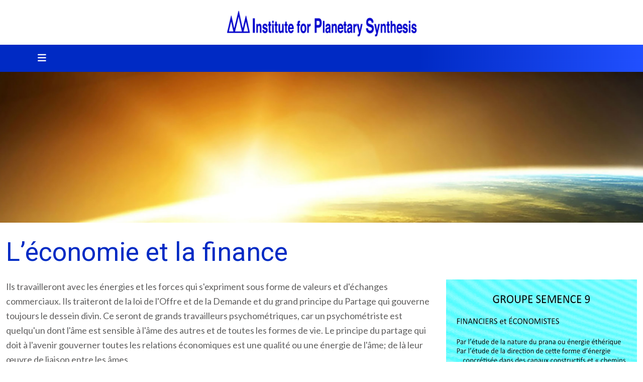

--- FILE ---
content_type: text/html; charset=utf-8
request_url: https://ipsgeneva.com/fr/ngsm/financiers-et-economistes
body_size: 7924
content:
<!DOCTYPE html>
<html lang="fr-fr" dir="ltr">
<head>
	<meta charset="utf-8">
	<meta name="author" content="Webmaster">
	<meta name="viewport" content="width=device-width, initial-scale=1, user-scalable=no">
	<meta name="description" content="The Institute for Planetary Synthesis is an NGO in consultative status with the Economic and Social Council of the United Nations (ECOSOC) and was founded in 19">
	<title>L’économie et la finance</title>
	<link href="https://ipsgeneva.com/en/ngws/financiers-and-economists" rel="alternate" hreflang="en-GB">
	<link href="https://ipsgeneva.com/fr/ngsm/financiers-et-economistes" rel="alternate" hreflang="fr-FR">
	<link href="https://ipsgeneva.com/de/ngwd/finanzleute-und-wirtschaftler" rel="alternate" hreflang="de-DE">
	<link href="https://ipsgeneva.com/es/ngsm-e/financistas-y-economistas" rel="alternate" hreflang="es-ES">
	<link href="https://ipsgeneva.com/ru/ngms/finansisty-i-ekonomisty" rel="alternate" hreflang="ru-RU">
	<link href="https://ipsgeneva.com/fr/component/finder/search?format=opensearch&amp;Itemid=315" rel="search" title="OpenSearch Institute for Planetary Synthesis" type="application/opensearchdescription+xml">

	<link href="/templates/rsedimo/css/vendor/fontawesome-free/fontawesome.min.css?6.7.2" rel="stylesheet">
	<link href="/media/vendor/bootstrap/css/bootstrap.min.css?38f0e7" rel="stylesheet">
	<link href="https://fonts.googleapis.com/css?family=Roboto:100,100italic,300,300italic,regular,italic,500,500italic,700,700italic,900,900italic&amp;display=swap" rel="stylesheet">
	<link href="https://fonts.googleapis.com/css?family=Lato:100,100italic,300,300italic,regular,italic,700,700italic,900,900italic&amp;display=swap" rel="stylesheet">
	<link href="/templates/rsedimo/css/themes/template-12.css?38f0e7" rel="stylesheet">
	<link href="/templates/rsedimo/css/custom.css?38f0e7" rel="stylesheet">
	<link href="/media/vendor/awesomplete/css/awesomplete.css?1.1.7" rel="stylesheet">
	<link href="/media/mod_languages/css/template.min.css?38f0e7" rel="stylesheet">
	<link href="/media/vendor/joomla-custom-elements/css/joomla-alert.min.css?0.4.1" rel="stylesheet">
	<link href="/media/com_widgetkit/css/site.css" rel="stylesheet" id="widgetkit-site-css">

	<script type="application/json" class="joomla-script-options new">{"bootstrap.tooltip":{".hasTooltip":{"animation":true,"container":"body","html":true,"trigger":"hover focus","boundary":"clippingParents","sanitize":true}},"joomla.jtext":{"MOD_FINDER_SEARCH_VALUE":"Recherche &hellip;","COM_FINDER_SEARCH_FORM_LIST_LABEL":"Résultats de la recherche","JLIB_JS_AJAX_ERROR_OTHER":"Une erreur est survenue lors de la récupération des données JSON : code de statut HTTP %s .","JLIB_JS_AJAX_ERROR_PARSE":"Une erreur d'analyse s'est produite lors du traitement des données JSON suivantes :<br><code style=\"color:inherit;white-space:pre-wrap;padding:0;margin:0;border:0;background:inherit;\">%s<\/code>","ERROR":"Erreur","MESSAGE":"Message","NOTICE":"Annonce","WARNING":"Alerte","JCLOSE":"Fermer","JOK":"OK","JOPEN":"Ouvrir"},"finder-search":{"url":"\/fr\/component\/finder\/?task=suggestions.suggest&format=json&tmpl=component&Itemid=315"},"system.paths":{"root":"","rootFull":"https:\/\/ipsgeneva.com\/","base":"","baseFull":"https:\/\/ipsgeneva.com\/"},"csrf.token":"9efc9d5928770a97cd7c4a30bf9e8594"}</script>
	<script src="/media/system/js/core.min.js?a3d8f8"></script>
	<script src="/media/vendor/bootstrap/js/popover.min.js?5.3.8" type="module"></script>
	<script src="/media/vendor/bootstrap/js/alert.min.js?5.3.8" type="module"></script>
	<script src="/media/vendor/bootstrap/js/button.min.js?5.3.8" type="module"></script>
	<script src="/media/vendor/bootstrap/js/carousel.min.js?5.3.8" type="module"></script>
	<script src="/media/vendor/bootstrap/js/collapse.min.js?5.3.8" type="module"></script>
	<script src="/media/vendor/bootstrap/js/dropdown.min.js?5.3.8" type="module"></script>
	<script src="/media/vendor/bootstrap/js/modal.min.js?5.3.8" type="module"></script>
	<script src="/media/vendor/bootstrap/js/offcanvas.min.js?5.3.8" type="module"></script>
	<script src="/media/vendor/bootstrap/js/scrollspy.min.js?5.3.8" type="module"></script>
	<script src="/media/vendor/bootstrap/js/tab.min.js?5.3.8" type="module"></script>
	<script src="/media/vendor/bootstrap/js/toast.min.js?5.3.8" type="module"></script>
	<script src="/media/vendor/jquery/js/jquery.min.js?3.7.1"></script>
	<script src="/media/vendor/jquery/js/jquery-noconflict.min.js?3.7.1"></script>
	<script src="/templates/rsedimo/js/metisMenu.min.js?38f0e7"></script>
	<script src="/templates/rsedimo/js/velocity.min.js?38f0e7"></script>
	<script src="/templates/rsedimo/js/offscreen.min.js?38f0e7"></script>
	<script src="/templates/rsedimo/js/template.js?38f0e7"></script>
	<script src="/media/vendor/awesomplete/js/awesomplete.min.js?1.1.7" defer></script>
	<script src="/media/com_finder/js/finder.min.js?755761" type="module"></script>
	<script src="/media/system/js/messages.min.js?9a4811" type="module"></script>
	<script src="/media/com_widgetkit/js/maps.js" defer></script>
	<script src="/media/com_widgetkit/lib/uikit/dist/js/uikit.min.js"></script>
	<script src="/media/com_widgetkit/lib/uikit/dist/js/uikit-icons.min.js"></script>
	<script type="application/ld+json">{"@context":"https://schema.org","@graph":[{"@type":"Organization","@id":"https://ipsgeneva.com/#/schema/Organization/base","name":"Institute for Planetary Synthesis","url":"https://ipsgeneva.com/"},{"@type":"WebSite","@id":"https://ipsgeneva.com/#/schema/WebSite/base","url":"https://ipsgeneva.com/","name":"Institute for Planetary Synthesis","publisher":{"@id":"https://ipsgeneva.com/#/schema/Organization/base"}},{"@type":"WebPage","@id":"https://ipsgeneva.com/#/schema/WebPage/base","url":"https://ipsgeneva.com/fr/ngsm/financiers-et-economistes","name":"L’économie et la finance","description":"The Institute for Planetary Synthesis is an NGO in consultative status with the Economic and Social Council of the United Nations (ECOSOC) and was founded in 19","isPartOf":{"@id":"https://ipsgeneva.com/#/schema/WebSite/base"},"about":{"@id":"https://ipsgeneva.com/#/schema/Organization/base"},"inLanguage":"fr-FR"},{"@type":"Article","@id":"https://ipsgeneva.com/#/schema/com_content/article/257","name":"L’économie et la finance","headline":"L’économie et la finance","inLanguage":"fr-FR","isPartOf":{"@id":"https://ipsgeneva.com/#/schema/WebPage/base"}}]}</script>
	<link href="https://ipsgeneva.com/en/ngws/financiers-and-economists" rel="alternate" hreflang="x-default">
	<link href="/images/faviconips.png" rel="shortcut icon" type="image/vnd.microsoft.icon">

	<script type="text/javascript" data-bablic="57d106f5e10e150e75796ba1" data-bablic-m="['1473321051','en','en',1,['fr','de','pt','ru'],0,0,0,0,0,0,0,0,[],'ipsgeneva.com/',[],['_v',2]]" src="//cdn2.bablic.com/js/bablic.3.5.js"></script>
</head>
<body>
    
    
    <div id="rstpl-pagewrap" class="body com_content view-article no-layout no-task itemid-364">
        	<!-- Start Top Position -->
	<section class="rstpl-top-position" style="margin-top:20px;" id="rstpl-top-position">
		<div class="container">
            <div class="row">
                                    <!-- top-a -->
                        <div class="col-md-12 " data-sr="enter bottom">
                                                                                        
                            <div class="top-a rstpl-module " aria-label="Logo">
		<div class="rstpl-module-content">
		
<div id="mod-custom87" class="mod-custom custom">
    <p><img src="/images/logo.png" alt="logoips" width="380" height="54" style="display: block; margin-left: auto; margin-right: auto;" /></p></div>
	</div>
</div>

                            
                        </div>
                        <!-- / top-a -->
                        </div>
		</div>
	</section>
	<!-- End top Position-->


    <!-- Start Main Menu -->
    <section class="rstpl-main-menu-position rstpl-sticky-menu rstpl-opensubmenus-hover" id="rstpl-main-menu-position" data-onepage="false">
        <nav class="navbar navbar-expand-xl
     fixed-top">
            <div class="container-fluid">
                                                                                                                                      <div class="col-md-10 rstpl-main-menu-col">
                                                                                                                                            <button class="navbar-toggler" type="button" data-bs-toggle="collapse" data-bs-target="#rstplNavbarContent" aria-controls="rstplNavbarContent" aria-expanded="false" aria-label="Toggle navigation">
                                <span class="navbar-toggler-icon fa"></span>
                            </button>
                            <div id="rstplNavbarContent" class="collapse navbar-collapse menu_center">
                                <div class="navbar-nav-scroll">
                                    <div class="main-menu rstpl-module " aria-label="ZLanguage">
<div class="mod-languages">
    <p class="visually-hidden" id="language_picker_des_121">Sélectionnez votre langue</p>


    <ul aria-labelledby="language_picker_des_121" class="mod-languages__list lang-inline">

                                <li>
                <a  href="/en/ngws/financiers-and-economists">
                                                                        <img title="English (UK)" src="/media/mod_languages/images/en.gif" alt="English (UK)">                                                            </a>
            </li>
                                                    <li class="lang-active">
                <a aria-current="true"  href="https://ipsgeneva.com/fr/ngsm/financiers-et-economistes">
                                                                        <img title="Français (FR)" src="/media/mod_languages/images/fr.gif" alt="Français (FR)">                                                            </a>
            </li>
                                        <li>
                <a  href="/de/ngwd/finanzleute-und-wirtschaftler">
                                                                        <img title="Deutsch" src="/media/mod_languages/images/de.gif" alt="Deutsch">                                                            </a>
            </li>
                                        <li>
                <a  href="/es/ngsm-e/financistas-y-economistas">
                                                                        <img title="Español" src="/media/mod_languages/images/es.gif" alt="Español">                                                            </a>
            </li>
                                        <li>
                <a  href="/ru/ngms/finansisty-i-ekonomisty">
                                                                        <img title="Русский" src="/media/mod_languages/images/ru.gif" alt="Русский">                                                            </a>
            </li>
                </ul>

</div>
</div><div class="main-menu rstpl-module " aria-label="Main menu French">
<ul class="mod-menu navbar-nav mod-list nav rstpl-template-menu" role="menu">
<li class="nav-item item-315 default deeper dropdown parent"  data-preloader="0"><a href="/fr/" class="nav-link">Accueil</a><button type="button" id="dropdown-label-315" class="mm-toggler" aria-haspopup="true" aria-expanded="false" aria-label="Accueil"></button><ul class="mod-menu__sub list-unstyled mm-collapse"><li class="nav-item item-347"  data-preloader="0"><a href="/fr/" class="nav-link">Accueil</a></li><li class="nav-item item-348"  data-preloader="0"><a href="/fr/accueil/a-propos-de-l-ips" class="nav-link">À propos de l’IPS</a></li><li class="nav-item item-349"  data-preloader="0"><a href="/fr/accueil/donations" class="nav-link">Donations</a></li><li class="nav-item item-350"  data-preloader="0"><a href="/fr/accueil/remerciements" class="nav-link">Remerciements</a></li></ul></li><li class="nav-item item-351 deeper dropdown parent"  data-preloader="0"><a href="/fr/nouvelles" class="nav-link">Nouvelles</a><button type="button" id="dropdown-label-351" class="mm-toggler" aria-haspopup="true" aria-expanded="false" aria-label="Nouvelles"></button><ul class="mod-menu__sub list-unstyled mm-collapse"><li class="nav-item item-352"  data-preloader="0"><a href="/fr/nouvelles" class="nav-link">Nouvelles</a></li></ul></li><li class="nav-item item-353 active deeper dropdown parent"  data-preloader="0"><a href="/fr/ngsm/nouveau-groupe-serviteurs-du-monde" class="nav-link">NGSM</a><button type="button" id="dropdown-label-353" class="mm-toggler" aria-haspopup="true" aria-expanded="false" aria-label="NGSM"></button><ul class="mod-menu__sub list-unstyled mm-collapse"><li class="nav-item item-354"  data-preloader="0"><a href="/fr/ngsm/nouveau-groupe-serviteurs-du-monde" class="nav-link">Nouveau groupe serviteurs du monde</a></li><li class="nav-item item-355"  data-preloader="0"><a href="/fr/ngsm/les-10-groupes-semence" class="nav-link">Les 10 groupes-semence</a></li><li class="nav-item item-356"  data-preloader="0"><a href="/fr/ngsm/transmetteurs-telepathiques" class="nav-link">Transmetteurs télépathiques</a></li><li class="nav-item item-357"  data-preloader="0"><a href="/fr/ngsm/observateurs-entraines" class="nav-link">Observateurs entraînés</a></li><li class="nav-item item-358"  data-preloader="0"><a href="/fr/ngsm/guerisseurs-magnetiques" class="nav-link">Guérisseurs magnétiques</a></li><li class="nav-item item-359"  data-preloader="0"><a href="/fr/ngsm/educateurs-dans-le-nouvel-age" class="nav-link">Éducateurs dans le Nouvel Âge</a></li><li class="nav-item item-360"  data-preloader="0"><a href="/fr/ngsm/organisateurs-politiques" class="nav-link">Organisateurs politiques</a></li><li class="nav-item item-361"  data-preloader="0"><a href="/fr/ngsm/travailleurs-religieux" class="nav-link">Travailleurs religieux</a></li><li class="nav-item item-362"  data-preloader="0"><a href="/fr/ngsm/serviteurs-scientifiques" class="nav-link">Serviteurs scientifiques</a></li><li class="nav-item item-363"  data-preloader="0"><a href="/fr/ngsm/psychologues" class="nav-link">Psychologues</a></li><li class="nav-item item-364 current active"  data-preloader="0"><a href="/fr/ngsm/financiers-et-economistes" class="nav-link" aria-current="page">Financiers et économistes</a></li><li class="nav-item item-365"  data-preloader="0"><a href="/fr/ngsm/createurs" class="nav-link">Créateurs</a></li></ul></li><li class="nav-item item-366 deeper dropdown parent"  data-preloader="0"><a href="/fr/projets/universite-pour-une-synthese-planetaire" class="nav-link">Projets</a><button type="button" id="dropdown-label-366" class="mm-toggler" aria-haspopup="true" aria-expanded="false" aria-label="Projets"></button><ul class="mod-menu__sub list-unstyled mm-collapse"><li class="nav-item item-368"  data-preloader="0"><a href="/fr/projets/projet-maitreya" class="nav-link">Projet Maitreya</a></li><li class="nav-item item-367"  data-preloader="0"><a href="/fr/projets/universite-pour-une-synthese-planetaire" class="nav-link">Université pour une Synthèse Planétaire</a></li><li class="nav-item item-591"  data-preloader="0"><a href="/fr/projets/meditation" class="nav-link">Meditation</a></li></ul></li><li class="nav-item item-369 deeper dropdown parent"  data-preloader="0"><a href="/fr/publications/tous-les-telechargements" class="nav-link">Publications</a><button type="button" id="dropdown-label-369" class="mm-toggler" aria-haspopup="true" aria-expanded="false" aria-label="Publications"></button><ul class="mod-menu__sub list-unstyled mm-collapse"><li class="nav-item item-370"  data-preloader="0"><a href="/fr/publications/tous-les-telechargements" class="nav-link">Tous les téléchargements</a></li><li class="nav-item item-371"  data-preloader="0"><a href="/fr/publications/rapports-des-assemblees-generales" class="nav-link">Rapports des Assemblées générales</a></li><li class="nav-item item-372"  data-preloader="0"><a href="/fr/publications/archives-des-lettres-d-information" class="nav-link">Archives des lettres d’information</a></li></ul></li><li class="nav-item item-373 deeper dropdown parent"  data-preloader="0"><a href="/fr/cooperation-f/avec-l-onu" class="nav-link">Coopération</a><button type="button" id="dropdown-label-373" class="mm-toggler" aria-haspopup="true" aria-expanded="false" aria-label="Coopération"></button><ul class="mod-menu__sub list-unstyled mm-collapse"><li class="nav-item item-374"  data-preloader="0"><a href="/fr/cooperation-f/avec-l-onu" class="nav-link">Avec l’ONU</a></li><li class="nav-item item-375"  data-preloader="0"><a href="/fr/cooperation-f/avec-des-ong" class="nav-link">Avec des ONG</a></li></ul></li><li class="nav-item item-376 deeper dropdown parent"  data-preloader="0"><a href="/fr/reseau/a-propos-du-reseau-et-du-repertoire" class="nav-link">Réseau</a><button type="button" id="dropdown-label-376" class="mm-toggler" aria-haspopup="true" aria-expanded="false" aria-label="Réseau"></button><ul class="mod-menu__sub list-unstyled mm-collapse"><li class="nav-item item-377"  data-preloader="0"><a href="/fr/reseau/a-propos-du-reseau-et-du-repertoire" class="nav-link">A propos du réseau et du répertoire</a></li><li class="nav-item item-378"  data-preloader="0"><a href="/fr/reseau/branches-et-contacts" class="nav-link">Branches et contacts</a></li><li class="nav-item item-379"  data-preloader="0"><a href="/fr/reseau/calendrier-des-activites" class="nav-link">Calendrier des activités</a></li><li class="nav-item item-380"  data-preloader="0"><a href="/fr/reseau/participer" class="nav-link">Participer</a></li></ul></li><li class="nav-item item-381 deeper dropdown parent"  data-preloader="0"><a href="/fr/repertoire/repertoire-des-10-groupes-semence" class="nav-link">Répertoire</a><button type="button" id="dropdown-label-381" class="mm-toggler" aria-haspopup="true" aria-expanded="false" aria-label="Répertoire"></button><ul class="mod-menu__sub list-unstyled mm-collapse"><li class="nav-item item-382"  data-preloader="0"><a href="/fr/repertoire/repertoire-des-10-groupes-semence" class="nav-link">Répertoire des 10 groupes-semence</a></li><li class="nav-item item-383"  data-preloader="0"><a href="/fr/repertoire/telepathie-communications" class="nav-link">Télépathie – communications</a></li><li class="nav-item item-384"  data-preloader="0"><a href="/fr/repertoire/observation-entrainee" class="nav-link">Observation entraînée</a></li><li class="nav-item item-385"  data-preloader="0"><a href="/fr/repertoire/sante-et-guerison" class="nav-link">Santé et guérison</a></li><li class="nav-item item-386"  data-preloader="0"><a href="/fr/repertoire/education" class="nav-link">Education</a></li><li class="nav-item item-387"  data-preloader="0"><a href="/fr/repertoire/politique" class="nav-link">Politique</a></li><li class="nav-item item-388"  data-preloader="0"><a href="/fr/repertoire/religion" class="nav-link">Religion</a></li><li class="nav-item item-389"  data-preloader="0"><a href="/fr/repertoire/science" class="nav-link">Science</a></li><li class="nav-item item-390"  data-preloader="0"><a href="/fr/repertoire/psychologie" class="nav-link">Psychologie</a></li><li class="nav-item item-391"  data-preloader="0"><a href="/fr/repertoire/economie-et-finance" class="nav-link">Economie et finance</a></li><li class="nav-item item-392"  data-preloader="0"><a href="/fr/repertoire/creativite-les-arts" class="nav-link">Créativité – les arts</a></li><li class="nav-item item-393"  data-preloader="0"><a href="/fr/repertoire/ajouter-votre-organisation" class="nav-link">+ Ajouter votre organisation</a></li></ul></li></ul></div>
                                    <div class="rstpl-navbar-search"><button type="button" class="rstpl-open-search"><span class="fa fa-search"></span></button><div class="rstpl-box-search"><div class=" rstpl-module " aria-label="">

<search>
    <form class="mod-finder js-finder-searchform form-search" action="/fr/component/finder/search?Itemid=315" method="get" aria-label="search">
        <label for="mod-finder-searchword0" class="finder">Rechercher</label><input type="text" name="q" id="mod-finder-searchword0" class="js-finder-search-query form-control" value="" placeholder="Recherche &hellip;">
                        <input type="hidden" name="Itemid" value="315">    </form>
</search>
</div></div></div>                                </div>
                            </div>
                                              </div>
                                                                                                        </div>
        </nav>
    </section>
    <!-- End Main Menu -->
	<!-- Top Slideshow -->
    <section class="rstpl-slideshow-position" style="margin-bottom:0;" id="rstpl-slideshow-position">
        <div class="container-fluid">
            <div class="col-md-12 " data-sr="enter bottom">
                                <div class="slideshow rstpl-module " aria-label="Full screen image">
		<div class="rstpl-module-content">
		<div class="uk-scope">
<div  uk-slideshow="animation: fade;ratio: 16:4;min-height: 300">

    <div class="uk-position-relative uk-visible-toggle">

        <ul class="uk-slideshow-items " >
        
            <li>

                
                                        <div class="uk-position-cover uk-animation-kenburns uk-animation-reverse uk-transform-origin-middle-center">
                    
                        <img src="/images/fullscreen_image1.jpg" alt="Fullscreen Image1" uk-cover>
                                        </div>
                    
                    
                    
                
            </li>

                </ul>

        
        
    </div>

    
</div>
</div>	</div>
</div>
                            </div>
		</div>
	</section>
	<!-- End Top Slideshow-->
<section class="rstpl-component-message">
    <div class="container">
        <div class="row">
            <div class="col-md-12">
                <div id="system-message-container" aria-live="polite"></div>

            </div>
        </div>
    </div>
</section>

    <!-- Start All Content Position -->
    
    <section class="rstpl-all-content-position" style="padding-top:30px;" id="rstpl-all-content-position">
        <div class="container">
                        <div class="row">
                                        <div class="col-md-12  enter bottom">
                                                        <!-- Start Content -->
                            <div id="rstpl-com_content" class="rstpl-content">
                                <main id="main">
                                    <div class="com-content-article item-page">
    <meta itemprop="inLanguage" content="fr-FR">
    
    
        <div class="page-header">
        <h1>
            L’économie et la finance        </h1>
                            </div>
        
        
    
    
        
                                                <div class="com-content-article__body">
        <p><img src="/images/SG09fr.jpg" alt="seedgroup9" width="380" height="297" style="margin-bottom: 10px; margin-left: 10px; float: right;" />Ils travailleront avec les énergies et les forces qui s'expriment sous forme de valeurs et d'échanges commerciaux. Ils traiteront de la loi de l'Offre et de la Demande et du grand principe du Partage qui gouverne toujours le dessein divin. Ce seront de grands travailleurs psychométriques, car un psychométriste est quelqu'un dont l'âme est sensible à l'âme des autres et de toutes les formes de vie. Le principe du partage qui doit à l'avenir gouverner toutes les relations économiques est une qualité ou une énergie de l'âme; de là leur œuvre de liaison entre les âmes. <br />(État de Disciple I, p. 59-64 ; p. ang. 35-40)</p>
<p><strong>Ressources pour le groupe-semence 9 : Les financiers et économistes</strong></p>
<p><a href="/index.php/network/the-ips-directory/entries/category/view/23-health-healing"><img src="/images/arrow.png" alt="arrow" width="24" height="24" style="margin-right: 10px; float: left;" /></a><a href="/fr/repertoire/economie-et-finance">Répertoire des dix groupes-semence : L’économie et la finance</a></p>
<p><a href="/index.php/network/the-ips-directory/entries/category/view/21-telepathy-communications"><img src="/images/arrow.png" alt="arrow" width="24" height="24" style="margin-right: 10px; float: left;" /></a><a href="/fr/publications/tous-les-telechargements?folder=1-ten-seedgroups-french">Brochures sur les dix groupes-semence</a></p>
<p>&nbsp;</p>     </div>

        
                                        </div>

                                </main>
                            </div>
                            <!-- End Content -->
                                                    </div>
                                    </div>

                    </div>
        </section>
    <!-- End All Content Position-->

	<!-- Start Middle Position -->
	<section class="rstpl-middle-position" style="background-color:#def2ff; padding-top:30px; padding-bottom:20px;" id="rstpl-middle-position">
		<div class="container">
            <div class="row">
                                    <!-- middle-a -->
                        <div class="col-md-4 " data-sr="enter bottom">
                                                                                        
                            <div class="middle-a rstpl-module " aria-label="Participer">
		<div class="rstpl-module-content">
		
<div id="mod-custom136" class="mod-custom custom">
    <h3>Participer</h3>
<p><img src="/images/getinvoled.png" alt="getinvoled" width="80" height="80" style="margin-right: 15px; float: left;" />Adhérez à un réseau mondial de personnes qui ouvrent de nouvelles voies dans 10 champs fondamentaux d’activité, aidant à préparer la civilisation mondiale à venir.</p>
<p><a href="/fr/reseau/participer">Participez</a></p></div>
	</div>
</div>

                            
                        </div>
                        <!-- / middle-a -->
                                    <!-- middle-b -->
                        <div class="col-md-4 " data-sr="enter bottom">
                                                                                        
                            <div class="middle-b rstpl-module " aria-label="Inscrivez-vous dans le répertoire des 10 groupes-semence">
		<div class="rstpl-module-content">
		
<div id="mod-custom96" class="mod-custom custom">
    <h3>Répertoire</h3>
<p><img src="/images/iconform.png" alt="iconform" width="88" height="88" style="margin-right: 15px; float: left;" />Les activités de votre organisation correspondent à un des champs de service dans le répertoire des <a href="/fr/repertoire/repertoire-des-10-groupes-semence">10 groupes-semence</a>?</p>
<p><a href="/fr/repertoire/ajouter-votre-organisation">Alors inscrivez-vous gratuitement!</a></p>
<p>&nbsp;</p></div>
	</div>
</div>

                            
                        </div>
                        <!-- / middle-b -->
                                    <!-- middle-c -->
                        <div class="col-md-4 " data-sr="enter bottom wait 0.3s, enter bottom">
                                                                                        
                            <div class="middle-c rstpl-module " aria-label="Donations">
		<div class="rstpl-module-content">
		
<div id="mod-custom128" class="mod-custom custom">
    <h3>Donations</h3>
<p><img src="/images/icondonation.png" alt="icondonation" width="80" height="80" style="margin-right: 15px; float: left;" />Ce service mondial est entièrement financé par vos dons.</p>
<p><a href="/fr/accueil/donations">Comment contribuer</a></p></div>
	</div>
</div>

                            
                        </div>
                        <!-- / middle-c -->
                        </div>
		</div>
	</section>
	<!-- End middle Position-->

	<!-- Start Before bottom Position -->
	<section class="rstpl-before-bottom-position" style="background-color:#f2f2f2; padding-top:20px; padding-bottom:10px;" id="rstpl-before-bottom-position">
		<div class="container">
            <div class="row">
                                    <!-- before-bottom -->
                        <div class="col-md-12 ">
                                                                                        
                            <div class="before-bottom rstpl-module " aria-label="Slideset French">
		<div class="rstpl-module-content">
		<div class="uk-scope">
<div class=" " uk-slider="sets: true; autoplay: true ; autoplay-interval: 3500; pause-on-hover: false">

    
    <div class="uk-position-relative uk-visible-toggle uk-margin">

        <ul class="uk-slider-items uk-grid uk-grid-match uk-child-width-1-1 uk-child-width-1-2@s uk-child-width-1-3@m uk-child-width-1-6@l uk-child-width-1-6@xl">
        
            <li >

                <div class="uk-panel uk-transition-toggle uk-text-center">

                                        <a class="uk-position-cover uk-position-z-index" href="https://ipsgeneva.com/fr/accueil/a-propos-de-l-ips" title="Slideshowleft Fr 1"></a>
                    
                    
                                        <div class="uk-text-center uk-margin uk-margin-remove-top"><div class="uk-inline-clip "><img src="/images/slideset-left-fr/slideshowleft-fr-1.jpg" class=" uk-transition-scale-up uk-transition-opaque" alt="Slideshowleft Fr 1"></div></div>
                    
                    
                        
                        
                        
                        
                        
                        
                        
                    
                </div>

            </li>

        
            <li >

                <div class="uk-panel uk-text-center">

                    
                    
                                        <div class="uk-text-center uk-margin uk-margin-remove-top"><div class="uk-inline-clip "><img src="/images/slideset-left-fr/slideshowleft-fr-2.jpg" class=" uk-transition-scale-up uk-transition-opaque" alt="Slideshowleft Fr 2"></div></div>
                    
                    
                        
                        
                        
                        
                        
                        
                        
                    
                </div>

            </li>

        
            <li >

                <div class="uk-panel uk-transition-toggle uk-text-center">

                                        <a class="uk-position-cover uk-position-z-index" href="https://ipsgeneva.com/fr/ngsm/les-10-groupes-semence" title="Slideshowleft Fr 3"></a>
                    
                    
                                        <div class="uk-text-center uk-margin uk-margin-remove-top"><div class="uk-inline-clip "><img src="/images/slideset-left-fr/slideshowleft-fr-3.jpg" class=" uk-transition-scale-up uk-transition-opaque" alt="Slideshowleft Fr 3"></div></div>
                    
                    
                        
                        
                        
                        
                        
                        
                        
                    
                </div>

            </li>

        
            <li >

                <div class="uk-panel uk-transition-toggle uk-text-center">

                                        <a class="uk-position-cover uk-position-z-index" href="https://ipsgeneva.com/fr/ngsm/nouveau-groupe-serviteurs-du-monde" title="Slideshowleft Fr 4"></a>
                    
                    
                                        <div class="uk-text-center uk-margin uk-margin-remove-top"><div class="uk-inline-clip "><img src="/images/slideset-left-fr/slideshowleft-fr-4.jpg" class=" uk-transition-scale-up uk-transition-opaque" alt="Slideshowleft Fr 4"></div></div>
                    
                    
                        
                        
                        
                        
                        
                        
                        
                    
                </div>

            </li>

        
            <li >

                <div class="uk-panel uk-transition-toggle uk-text-center">

                                        <a class="uk-position-cover uk-position-z-index" href="https://ipsgeneva.com/fr/projets/projet-maitreya" title="Slideshowleft Fr 5"></a>
                    
                    
                                        <div class="uk-text-center uk-margin uk-margin-remove-top"><div class="uk-inline-clip "><img src="/images/slideset-left-fr/slideshowleft-fr-5.jpg" class=" uk-transition-scale-up uk-transition-opaque" alt="Slideshowleft Fr 5"></div></div>
                    
                    
                        
                        
                        
                        
                        
                        
                        
                    
                </div>

            </li>

        
            <li >

                <div class="uk-panel uk-transition-toggle uk-text-center">

                                        <a class="uk-position-cover uk-position-z-index" href="https://ipsgeneva.com/fr/projets/universite-pour-une-synthese-planetaire" title="Slideshowleft Fr 6"></a>
                    
                    
                                        <div class="uk-text-center uk-margin uk-margin-remove-top"><div class="uk-inline-clip "><img src="/images/slideset-left-fr/slideshowleft-fr-6.jpg" class=" uk-transition-scale-up uk-transition-opaque" alt="Slideshowleft Fr 6"></div></div>
                    
                    
                        
                        
                        
                        
                        
                        
                        
                    
                </div>

            </li>

        
            <li >

                <div class="uk-panel uk-transition-toggle uk-text-center">

                                        <a class="uk-position-cover uk-position-z-index" href="https://ipsgeneva.com/fr/publications/tous-les-telechargements" title="Slideshowleft Fr 7"></a>
                    
                    
                                        <div class="uk-text-center uk-margin uk-margin-remove-top"><div class="uk-inline-clip "><img src="/images/slideset-left-fr/slideshowleft-fr-7.jpg" class=" uk-transition-scale-up uk-transition-opaque" alt="Slideshowleft Fr 7"></div></div>
                    
                    
                        
                        
                        
                        
                        
                        
                        
                    
                </div>

            </li>

        
            <li >

                <div class="uk-panel uk-transition-toggle uk-text-center">

                                        <a class="uk-position-cover uk-position-z-index" href="https://ipsgeneva.com/fr/projets/meditation" title="Slideshowleft Fr 8"></a>
                    
                    
                                        <div class="uk-text-center uk-margin uk-margin-remove-top"><div class="uk-inline-clip "><img src="/images/slideset-left-fr/slideshowleft-fr-8.jpg" class=" uk-transition-scale-up uk-transition-opaque" alt="Slideshowleft Fr 8"></div></div>
                    
                    
                        
                        
                        
                        
                        
                        
                        
                    
                </div>

            </li>

        
            <li >

                <div class="uk-panel uk-transition-toggle uk-text-center">

                                        <a class="uk-position-cover uk-position-z-index" href="https://ipsgeneva.com/fr/projets/universite-pour-une-synthese-planetaire" title="Slideshowleft Fr 9"></a>
                    
                    
                                        <div class="uk-text-center uk-margin uk-margin-remove-top"><div class="uk-inline-clip "><img src="/images/slideset-left-fr/slideshowleft-fr-9.jpg" class=" uk-transition-scale-up uk-transition-opaque" alt="Slideshowleft Fr 9"></div></div>
                    
                    
                        
                        
                        
                        
                        
                        
                        
                    
                </div>

            </li>

        
            <li >

                <div class="uk-panel uk-transition-toggle uk-text-center">

                                        <a class="uk-position-cover uk-position-z-index" href="https://ipsgeneva.com/fr/reseau/a-propos-du-reseau-et-du-repertoire" title="Slideshowleft Fr 10"></a>
                    
                    
                                        <div class="uk-text-center uk-margin uk-margin-remove-top"><div class="uk-inline-clip "><img src="/images/slideset-left-fr/slideshowleft-fr-10.jpg" class=" uk-transition-scale-up uk-transition-opaque" alt="Slideshowleft Fr 10"></div></div>
                    
                    
                        
                        
                        
                        
                        
                        
                        
                    
                </div>

            </li>

        
            <li >

                <div class="uk-panel uk-transition-toggle uk-text-center">

                                        <a class="uk-position-cover uk-position-z-index" href="https://ipsgeneva.com/fr/cooperation-f/avec-l-onu" title="Slideshowleft Fr 11"></a>
                    
                    
                                        <div class="uk-text-center uk-margin uk-margin-remove-top"><div class="uk-inline-clip "><img src="/images/slideset-left-fr/slideshowleft-fr-11.jpg" class=" uk-transition-scale-up uk-transition-opaque" alt="Slideshowleft Fr 11"></div></div>
                    
                    
                        
                        
                        
                        
                        
                        
                        
                    
                </div>

            </li>

        
            <li >

                <div class="uk-panel uk-transition-toggle uk-text-center">

                                        <a class="uk-position-cover uk-position-z-index" href="https://ipsgeneva.com/fr/cooperation-f/avec-des-ong" title="Slideshowleft Fr 12"></a>
                    
                    
                                        <div class="uk-text-center uk-margin uk-margin-remove-top"><div class="uk-inline-clip "><img src="/images/slideset-left-fr/slideshowleft-fr-12.jpg" class=" uk-transition-scale-up uk-transition-opaque" alt="Slideshowleft Fr 12"></div></div>
                    
                    
                        
                        
                        
                        
                        
                        
                        
                    
                </div>

            </li>

                </ul>

        
    </div>

    
    
    
</div>
</div>	</div>
</div>

                            
                        </div>
                        <!-- / before-bottom -->
                        </div>
		</div>
	</section>
	<!-- End before-bottom Position-->

	<!-- Start Bottom Position -->
	<section class="rstpl-bottom-position" style="background-color:#def2ff; padding-top:20px; padding-bottom:10px;" id="rstpl-bottom-position">
		<div class="container">
            <div class="row">
                                    <!-- bottom-a -->
                        <div class="col-md-4 ">
                                                                                        
                            <div class="bottom-a rstpl-module " aria-labelledby="mod-139">
			<h3 class="rstpl-module-title " id="mod-139">Téléchargements</h3>		<div class="rstpl-module-content">
		
<div id="mod-custom139" class="mod-custom custom">
    <p><img src="/images/pdfbig.png" alt="pdfbig" width="100" height="100" style="margin-right: 15px; float: left;" />La plupart de nos publications (brochures, rapports, lettres d’information, etc.) sont disponibles en téléchargement, en format PDF et en plusieurs langues.</p>
<p><a href="/fr/publications/tous-les-telechargements">Parcourez tous les téléchargements disponibles.</a></p>
<p>&nbsp;</p></div>
	</div>
</div>

                            
                        </div>
                        <!-- / bottom-a -->
                                    <!-- bottom-b -->
                        <div class="col-md-4 ">
                                                                                        
                            <div class="bottom-b rstpl-module " aria-labelledby="mod-196">
			<h3 class="rstpl-module-title " id="mod-196">Lettre d'infos</h3>		<div class="rstpl-module-content">
		
<div id="mod-custom196" class="mod-custom custom">
    <script src="https://webform.statslive.info/ow/[base64]" type="text/javascript"></script>
<p>&nbsp;</p></div>
	</div>
</div>

                            
                        </div>
                        <!-- / bottom-b -->
                                    <!-- bottom-c -->
                        <div class="col-md-4 " data-sr="enter bottom wait 0.3s, enter bottom">
                                                                                        
                            <div class="bottom-c rstpl-module " aria-labelledby="mod-140">
			<h3 class="rstpl-module-title " id="mod-140">Contact</h3>		<div class="rstpl-module-content">
		
<div id="mod-custom140" class="mod-custom custom">
    <p><strong>Institut pour une Synthèse Planétaire</strong></p>
<p>Chemin de l'Etang 37, <br />CH-1219 Châtelaine-GE<br />Suisse<br />Tel./Fax +41(0)22-733.8876<br />E-mail: ipsbox at ipsgeneva.com<br />Skype: ipsgeneva</p>
<p>&nbsp;</p></div>
	</div>
</div>

                            
                        </div>
                        <!-- / bottom-c -->
                        </div>
		</div>
	</section>
	<!-- End bottom Position-->

	<!-- Start After footer Position -->
	<section class="rstpl-after-footer-position" style="margin-top:0px; margin-bottom:0px; padding-top:15px; padding-bottom:10px;" id="rstpl-after-footer-position">
		<div class="container">
            <div class="row">
                                    <!-- footer-e -->
                        <div class="col-md-12 " data-sr="enter bottom">
                                                                                        
                            <div class="footer-e rstpl-card" id="mod-88" aria-label="Footer FR">
<div class="rstpl-body">
        
<div id="mod-custom88" class="mod-custom custom">
    <p style="text-align: center;"><img src="/images/logobottom2.png" alt="logobottom" width="150" height="50" /></p>
<p style="text-align: center;"><span style="color: #ffffff; font-size: 11pt;"><a href="http://ipsgeneva.com/" style="color: #ffffff;">Site <span style="color: #ffffff;">© IPS Geneva 2026</span></a> | <a href="mailto:ipsbox@ipsgeneva.com" style="color: #ffffff;">ipsbox at ipsgeneva.com</a> | <a href="http://www.mohr-mohr-and-more.org" target="_blank" rel="noopener" style="color: #ffffff;">Design: MMm</a>&nbsp;| <a href="/fr/accueil/politique-de-confidentialite" style="color: #ffffff;">Politique de confidentialité</a></span></p></div>
</div>
</div>


                            
                        </div>
                        <!-- / footer-e -->
                        </div>
		</div>
	</section>
	<!-- End after-footer Position-->

    </div>
    <script src="/templates/rsedimo/js/modernizr.min.js"></script>
</body>
</html>


--- FILE ---
content_type: text/html; charset=UTF-8
request_url: https://webform.statslive.info/ow/eyJpdiI6IlFiNzRqRXoydm5USG9Ia3J3M0xiditLWXFLKzZOWlhIVDJLWGR0QzFlY2M9IiwidmFsdWUiOiJReEJ4b3ROZHNPbGN5VW1QdEoxbnVnRTdBTm5aMmNLWmROWlN6anJJbkNRPSIsIm1hYyI6IjQzOTAyNzg4ZTFmNThkNWExYzlmZTMwNTI5YzZkNWFiM2IyMDg1MGZjY2Q2MGQ5NjFjMDI3MDFmMmM5YTQwZGUifQ==
body_size: 1770
content:
document.write('<form method="post" action="//newsletter.infomaniak.com/external/submit" class="inf-form" target="_blank"><input type="email" name="email" style="display:none" /><input type="hidden" name="key" value="[base64]"><input type="hidden" name="webform_id" value="7094"> <div class="inf-main_96bda159871048d8a36f197dfce668a4"> <h4></h4> <span>Abonnez-vous pour recevoir nos dernières nouvelles.</span> <div class="inf-success" style="display:none"> <h4>Votre inscription a été enregistrée avec succès !</h4> <p> <a href="#" class="inf-btn">&laquo;</a> </p> </div> <div class="inf-content"> <div class="inf-input inf-input-text"> <input type="text" name="inf[1]" data-inf-meta = "1" data-inf-error = "Merci de renseigner une adresse email" required="required" placeholder="Email" > </div> <div class="inf-input inf-input-text"> <input type="text" name="inf[3]" data-inf-meta = "3" data-inf-error = "Merci de renseigner une chaine de caractère" required="required" placeholder="Nom" > </div> <div class="inf-rgpd">Votre adresse de messagerie est uniquement utilisée pour vous envoyer notre lettre d\'information. Vous pouvez à tout moment utiliser le lien de désabonnement intégré dans chacun de nos mails.</div> <div class="inf-submit"> <input type="submit" name="" value="Valider"> </div> </div> </div> </form>');var script_tag = document.createElement('script');script_tag.setAttribute("type","text/javascript");script_tag.setAttribute("src", "//newsletter.infomaniak.com/webforms/index.js?v=1662535392");document.getElementsByTagName("head")[0].appendChild(script_tag);